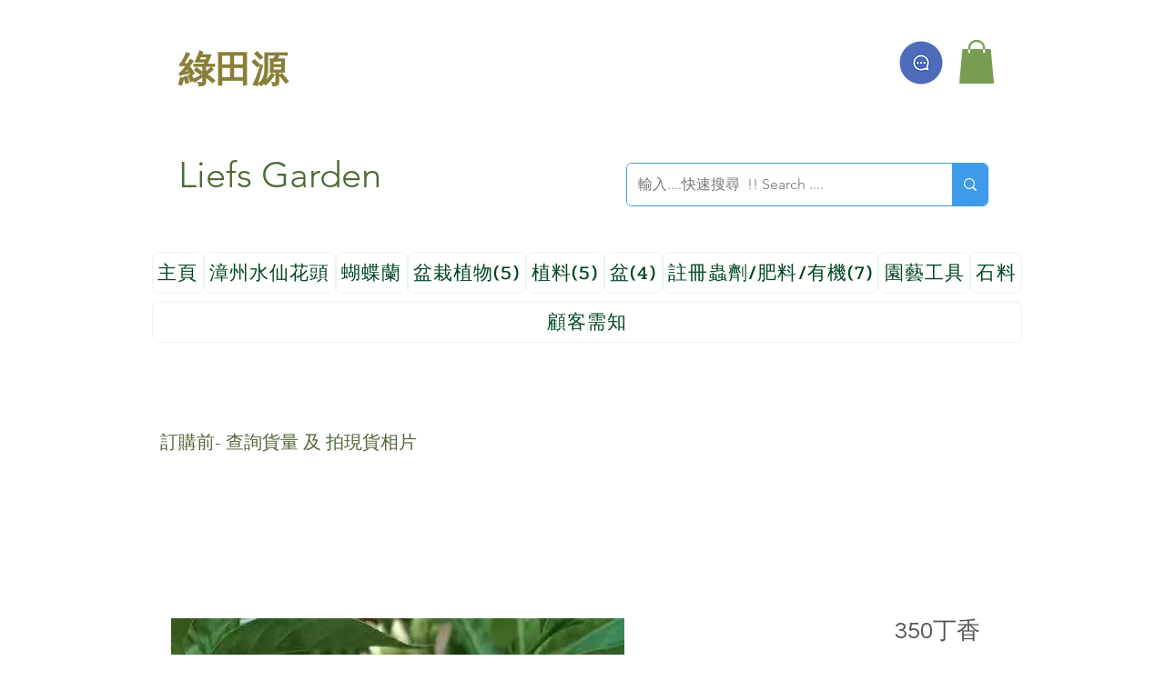

--- FILE ---
content_type: text/html; charset=utf-8
request_url: https://www.google.com/recaptcha/api2/aframe
body_size: 267
content:
<!DOCTYPE HTML><html><head><meta http-equiv="content-type" content="text/html; charset=UTF-8"></head><body><script nonce="3gS-o-PXFEY4fmwPLy6jNA">/** Anti-fraud and anti-abuse applications only. See google.com/recaptcha */ try{var clients={'sodar':'https://pagead2.googlesyndication.com/pagead/sodar?'};window.addEventListener("message",function(a){try{if(a.source===window.parent){var b=JSON.parse(a.data);var c=clients[b['id']];if(c){var d=document.createElement('img');d.src=c+b['params']+'&rc='+(localStorage.getItem("rc::a")?sessionStorage.getItem("rc::b"):"");window.document.body.appendChild(d);sessionStorage.setItem("rc::e",parseInt(sessionStorage.getItem("rc::e")||0)+1);localStorage.setItem("rc::h",'1768969333436');}}}catch(b){}});window.parent.postMessage("_grecaptcha_ready", "*");}catch(b){}</script></body></html>